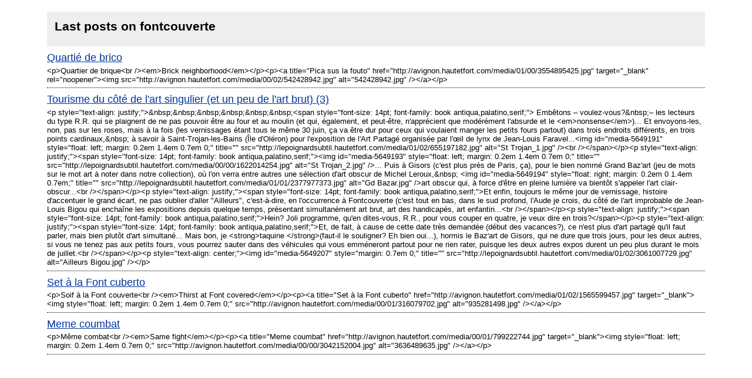

--- FILE ---
content_type: application/xml
request_url: https://www.hautetfort.com/explore/posts/tag/fontcouverte/atom.xml
body_size: 2570
content:
<?xml version="1.0" encoding="utf-8"?>
<?xml-stylesheet title="XSL formatting" type="text/xsl" href="https://www.hautetfort.com/css/atom.xsl" ?>
<feed xmlns="http://www.w3.org/2005/Atom" xml:lang="fr">
<title>Last posts on fontcouverte</title>
<link rel="self" type="application/atom+xml" href="https://www.hautetfort.com/explore/posts/tag/fontcouverte/atom.xml"/>
<link rel="alternate" type="text/html" href="https://www.hautetfort.com/explore/posts/tag/fontcouverte" />
<updated>2026-01-20T12:17:51+01:00</updated>
<rights>All Rights Reserved blogSpirit</rights>
<generator uri="https://www.hautetfort.com/" version="1.0">https://www.hautetfort.com/</generator>
<id>https://www.hautetfort.com/explore/posts/tag/fontcouverte/atom.xml</id>
<entry>
<author>
<name>Avignon</name>
<uri>http://avignon.hautetfort.com/about.html</uri>
</author>
<title>Quartié de brico</title>
<link rel="alternate" type="text/html" href="http://avignon.hautetfort.com/archive/2020/02/01/quartie-de-brico-6209499.html" />
<id>tag:avignon.hautetfort.com,2020-02-08:6209499</id>
<updated>2020-02-08T00:00:00+01:00</updated>
<published>2020-02-08T00:00:00+01:00</published>
<summary> Quartier de brique  Brick neighborhood       </summary>
<content type="html" xml:base="http://avignon.hautetfort.com/">
&lt;p&gt;Quartier de brique&lt;br /&gt;&lt;em&gt;Brick neighborhood&lt;/em&gt;&lt;/p&gt;&lt;p&gt;&lt;a title=&quot;Pica sus la fouto&quot; href=&quot;http://avignon.hautetfort.com/media/01/00/3554895425.jpg&quot; target=&quot;_blank&quot; rel=&quot;noopener&quot;&gt;&lt;img src=&quot;http://avignon.hautetfort.com/media/00/02/542428942.jpg&quot; alt=&quot;542428942.jpg&quot; /&gt;&lt;/a&gt;&lt;/p&gt;
</content>
</entry>
<entry>
<author>
<name>Le Sciapode</name>
<uri>http://lepoignardsubtil.hautetfort.com/about.html</uri>
</author>
<title>Tourisme du côté de l'art singulier (et un peu de l'art brut) (3)</title>
<link rel="alternate" type="text/html" href="http://lepoignardsubtil.hautetfort.com/archive/2017/06/22/tourisme-du-cote-de-l-art-singulier-et-un-peu-de-l-art-brut-5956737.html" />
<id>tag:lepoignardsubtil.hautetfort.com,2017-06-23:5956737</id>
<updated>2017-06-23T00:19:00+02:00</updated>
<published>2017-06-23T00:19:00+02:00</published>
<summary> &amp;nbsp;&amp;nbsp;&amp;nbsp;&amp;nbsp;&amp;nbsp;&amp;nbsp;  Embêtons – voulez-vous?&amp;nbsp;– les...</summary>
<content type="html" xml:base="http://lepoignardsubtil.hautetfort.com/">
&lt;p style=&quot;text-align: justify;&quot;&gt;&amp;nbsp;&amp;nbsp;&amp;nbsp;&amp;nbsp;&amp;nbsp;&amp;nbsp;&lt;span style=&quot;font-size: 14pt; font-family: book antiqua,palatino,serif;&quot;&gt; Embêtons – voulez-vous?&amp;nbsp;– les lecteurs du type R.R. qui se plaignent de ne pas pouvoir être au four et au moulin (et qui, également, et peut-être, n'apprécient que modérément l'absurde et le &lt;em&gt;nonsense&lt;/em&gt;)... Et envoyons-les, non, pas sur les roses, mais à la fois (les vernissages étant tous le même 30 juin, ça va être dur pour ceux qui voulaient manger les petits fours partout) dans trois endroits différents, en trois points cardinaux,&amp;nbsp; à savoir à Saint-Trojan-les-Bains (Île d'Oléron) pour l'exposition de l'Art Partagé organisée par l'œil de lynx de Jean-Louis Faravel...&lt;img id=&quot;media-5649191&quot; style=&quot;float: left; margin: 0.2em 1.4em 0.7em 0;&quot; title=&quot;&quot; src=&quot;http://lepoignardsubtil.hautetfort.com/media/01/02/655197182.jpg&quot; alt=&quot;St Trojan_1.jpg&quot; /&gt;&lt;br /&gt;&lt;/span&gt;&lt;/p&gt;&lt;p style=&quot;text-align: justify;&quot;&gt;&lt;span style=&quot;font-size: 14pt; font-family: book antiqua,palatino,serif;&quot;&gt;&lt;img id=&quot;media-5649193&quot; style=&quot;float: left; margin: 0.2em 1.4em 0.7em 0;&quot; title=&quot;&quot; src=&quot;http://lepoignardsubtil.hautetfort.com/media/00/00/1622014254.jpg&quot; alt=&quot;St Trojan_2.jpg&quot; /&gt;... Puis à Gisors (c'est plus près de Paris, ça), pour le bien nommé Grand Baz'art (jeu de mots sur le mot art à noter dans notre collection), où l'on verra entre autres une sélection d'art obscur de Michel Leroux,&amp;nbsp; &lt;img id=&quot;media-5649194&quot; style=&quot;float: right; margin: 0.2em 0 1.4em 0.7em;&quot; title=&quot;&quot; src=&quot;http://lepoignardsubtil.hautetfort.com/media/01/01/2377977373.jpg&quot; alt=&quot;Gd Bazar.jpg&quot; /&gt;art obscur qui, à force d'être en pleine lumière va bientôt s'appeler l'art clair-obscur...&lt;br /&gt;&lt;/span&gt;&lt;/p&gt;&lt;p style=&quot;text-align: justify;&quot;&gt;&lt;span style=&quot;font-size: 14pt; font-family: book antiqua,palatino,serif;&quot;&gt;Et enfin, toujours le même jour de vernissage, histoire d'accentuer le grand écart, ne pas oublier d'aller &quot;Ailleurs&quot;, c'est-à-dire, en l'occurrence à Fontcouverte (c'est tout en bas, dans le sud profond, l'Aude je crois, du côté de l'art improbable de Jean-Louis Bigou qui enchaîne les expositions depuis quelque temps, présentant simultanément art brut, art des handicapés, art enfantin...&lt;br /&gt;&lt;/span&gt;&lt;/p&gt;&lt;p style=&quot;text-align: justify;&quot;&gt;&lt;span style=&quot;font-size: 14pt; font-family: book antiqua,palatino,serif;&quot;&gt;Hein? Joli programme, qu'en dites-vous, R.R., pour vous couper en quatre, je veux dire en trois?&lt;/span&gt;&lt;/p&gt;&lt;p style=&quot;text-align: justify;&quot;&gt;&lt;span style=&quot;font-size: 14pt; font-family: book antiqua,palatino,serif;&quot;&gt;Et, de fait, à cause de cette date très demandée (début des vacances?), ce n'est plus d'art partagé qu'il faut parler, mais bien plutôt d'art simultané... Mais bon, je &lt;strong&gt;taquine &lt;/strong&gt;(faut-il le souligner? Eh bien oui...), hormis le Baz'art de Gisors, qui ne dure que trois jours, pour les deux autres, si vous ne tenez pas aux petits fours, vous pourrez sauter dans des véhicules qui vous emméneront partout pour ne rien rater, puisque les deux autres expos durent un peu plus durant le mois de juillet.&lt;br /&gt;&lt;/span&gt;&lt;/p&gt;&lt;p style=&quot;text-align: center;&quot;&gt;&lt;img id=&quot;media-5649207&quot; style=&quot;margin: 0.7em 0;&quot; title=&quot;&quot; src=&quot;http://lepoignardsubtil.hautetfort.com/media/01/02/3061007729.jpg&quot; alt=&quot;Ailleurs Bigou.jpg&quot; /&gt;&lt;/p&gt;
</content>
</entry>
<entry>
<author>
<name>Avignon</name>
<uri>http://avignon.hautetfort.com/about.html</uri>
</author>
<title>Set à la Font cuberto</title>
<link rel="alternate" type="text/html" href="http://avignon.hautetfort.com/archive/2013/08/31/set-a-la-font-cuberto.html" />
<id>tag:avignon.hautetfort.com,2013-08-31:6088393</id>
<updated>2013-08-31T00:00:00+02:00</updated>
<published>2013-08-31T00:00:00+02:00</published>
<summary> Soif à la Font couverte  Thirst at Font covered       </summary>
<content type="html" xml:base="http://avignon.hautetfort.com/">
&lt;p&gt;Soif à la Font couverte&lt;br /&gt;&lt;em&gt;Thirst at Font covered&lt;/em&gt;&lt;/p&gt;&lt;p&gt;&lt;a title=&quot;Set à la Font cuberto&quot; href=&quot;http://avignon.hautetfort.com/media/01/02/1565599457.jpg&quot; target=&quot;_blank&quot;&gt;&lt;img style=&quot;float: left; margin: 0.2em 1.4em 0.7em 0;&quot; src=&quot;http://avignon.hautetfort.com/media/00/01/316079702.jpg&quot; alt=&quot;935281498.jpg&quot; /&gt;&lt;/a&gt;&lt;/p&gt;
</content>
</entry>
<entry>
<author>
<name>Avignon</name>
<uri>http://avignon.hautetfort.com/about.html</uri>
</author>
<title>Meme coumbat</title>
<link rel="alternate" type="text/html" href="http://avignon.hautetfort.com/archive/2012/04/25/meme-coumbat.html" />
<id>tag:avignon.hautetfort.com,2012-04-25:6087648</id>
<updated>2012-04-25T12:00:00+02:00</updated>
<published>2012-04-25T12:00:00+02:00</published>
<summary> Même combat  Same fight       </summary>
<content type="html" xml:base="http://avignon.hautetfort.com/">
&lt;p&gt;Même combat&lt;br /&gt;&lt;em&gt;Same fight&lt;/em&gt;&lt;/p&gt;&lt;p&gt;&lt;a title=&quot;Meme coumbat&quot; href=&quot;http://avignon.hautetfort.com/media/00/01/799222744.jpg&quot; target=&quot;_blank&quot;&gt;&lt;img style=&quot;float: left; margin: 0.2em 1.4em 0.7em 0;&quot; src=&quot;http://avignon.hautetfort.com/media/00/00/3042152004.jpg&quot; alt=&quot;3636489635.jpg&quot; /&gt;&lt;/a&gt;&lt;/p&gt;
</content>
</entry>
</feed>